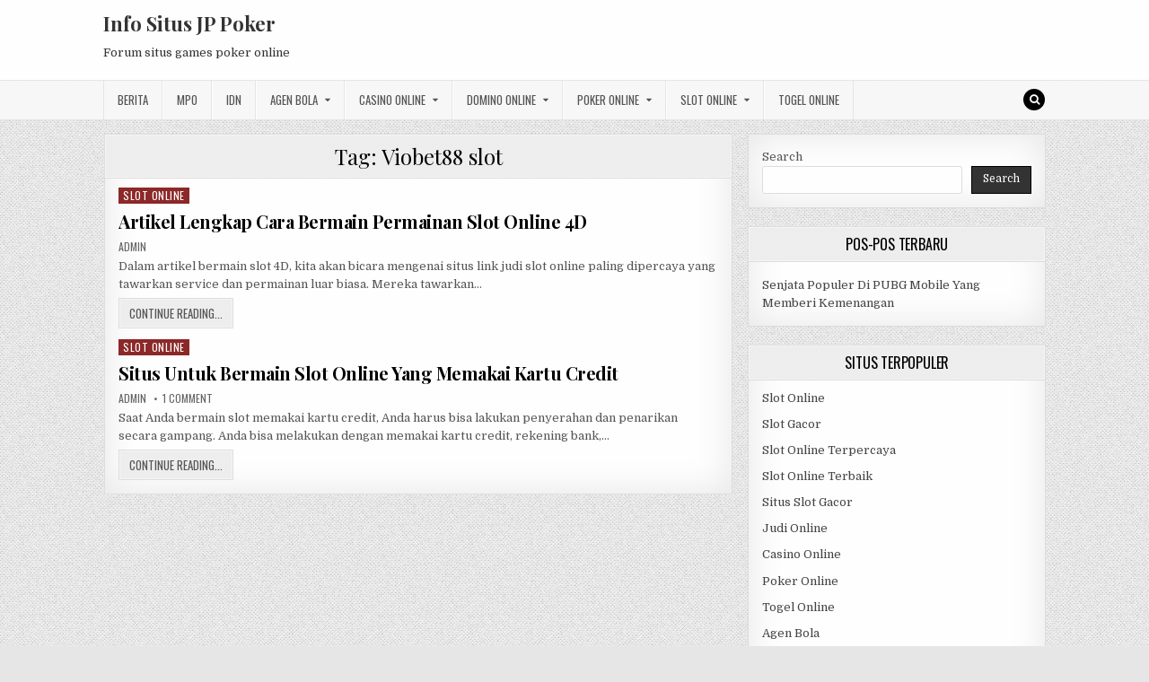

--- FILE ---
content_type: text/html; charset=UTF-8
request_url: https://jppoker.me/tag/viobet88-slot/
body_size: 9944
content:
<!DOCTYPE html>
<html lang="en">
<head>
<meta charset="UTF-8">
<meta name="viewport" content="width=device-width, initial-scale=1, maximum-scale=1">
<link rel="profile" href="http://gmpg.org/xfn/11">
<link rel="pingback" href="https://jppoker.me/xmlrpc.php">
<meta name='robots' content='index, follow, max-image-preview:large, max-snippet:-1, max-video-preview:-1' />

	<!-- This site is optimized with the Yoast SEO plugin v26.3 - https://yoast.com/wordpress/plugins/seo/ -->
	<title>Viobet88 slot Archives - Info Situs JP Poker</title>
	<link rel="canonical" href="https://jppoker.me/tag/viobet88-slot/" />
	<meta property="og:locale" content="en_US" />
	<meta property="og:type" content="article" />
	<meta property="og:title" content="Viobet88 slot Archives - Info Situs JP Poker" />
	<meta property="og:url" content="https://jppoker.me/tag/viobet88-slot/" />
	<meta property="og:site_name" content="Info Situs JP Poker" />
	<meta name="twitter:card" content="summary_large_image" />
	<script type="application/ld+json" class="yoast-schema-graph">{"@context":"https://schema.org","@graph":[{"@type":"CollectionPage","@id":"https://jppoker.me/tag/viobet88-slot/","url":"https://jppoker.me/tag/viobet88-slot/","name":"Viobet88 slot Archives - Info Situs JP Poker","isPartOf":{"@id":"http://jppoker.me/#website"},"breadcrumb":{"@id":"https://jppoker.me/tag/viobet88-slot/#breadcrumb"},"inLanguage":"en"},{"@type":"BreadcrumbList","@id":"https://jppoker.me/tag/viobet88-slot/#breadcrumb","itemListElement":[{"@type":"ListItem","position":1,"name":"Home","item":"http://jppoker.me/"},{"@type":"ListItem","position":2,"name":"Viobet88 slot"}]},{"@type":"WebSite","@id":"http://jppoker.me/#website","url":"http://jppoker.me/","name":"Info Situs JP Poker","description":"Forum situs games poker online","potentialAction":[{"@type":"SearchAction","target":{"@type":"EntryPoint","urlTemplate":"http://jppoker.me/?s={search_term_string}"},"query-input":{"@type":"PropertyValueSpecification","valueRequired":true,"valueName":"search_term_string"}}],"inLanguage":"en"}]}</script>
	<!-- / Yoast SEO plugin. -->


<link rel='dns-prefetch' href='//fonts.googleapis.com' />
<link rel='dns-prefetch' href='//www.googletagmanager.com' />
<link rel="alternate" type="application/rss+xml" title="Info Situs JP Poker &raquo; Feed" href="https://jppoker.me/feed/" />
<link rel="alternate" type="application/rss+xml" title="Info Situs JP Poker &raquo; Comments Feed" href="https://jppoker.me/comments/feed/" />
<link rel="alternate" type="application/rss+xml" title="Info Situs JP Poker &raquo; Viobet88 slot Tag Feed" href="https://jppoker.me/tag/viobet88-slot/feed/" />
<script type="text/javascript">
/* <![CDATA[ */
window._wpemojiSettings = {"baseUrl":"https:\/\/s.w.org\/images\/core\/emoji\/15.0.3\/72x72\/","ext":".png","svgUrl":"https:\/\/s.w.org\/images\/core\/emoji\/15.0.3\/svg\/","svgExt":".svg","source":{"concatemoji":"https:\/\/jppoker.me\/wp-includes\/js\/wp-emoji-release.min.js?ver=6.5.7"}};
/*! This file is auto-generated */
!function(i,n){var o,s,e;function c(e){try{var t={supportTests:e,timestamp:(new Date).valueOf()};sessionStorage.setItem(o,JSON.stringify(t))}catch(e){}}function p(e,t,n){e.clearRect(0,0,e.canvas.width,e.canvas.height),e.fillText(t,0,0);var t=new Uint32Array(e.getImageData(0,0,e.canvas.width,e.canvas.height).data),r=(e.clearRect(0,0,e.canvas.width,e.canvas.height),e.fillText(n,0,0),new Uint32Array(e.getImageData(0,0,e.canvas.width,e.canvas.height).data));return t.every(function(e,t){return e===r[t]})}function u(e,t,n){switch(t){case"flag":return n(e,"\ud83c\udff3\ufe0f\u200d\u26a7\ufe0f","\ud83c\udff3\ufe0f\u200b\u26a7\ufe0f")?!1:!n(e,"\ud83c\uddfa\ud83c\uddf3","\ud83c\uddfa\u200b\ud83c\uddf3")&&!n(e,"\ud83c\udff4\udb40\udc67\udb40\udc62\udb40\udc65\udb40\udc6e\udb40\udc67\udb40\udc7f","\ud83c\udff4\u200b\udb40\udc67\u200b\udb40\udc62\u200b\udb40\udc65\u200b\udb40\udc6e\u200b\udb40\udc67\u200b\udb40\udc7f");case"emoji":return!n(e,"\ud83d\udc26\u200d\u2b1b","\ud83d\udc26\u200b\u2b1b")}return!1}function f(e,t,n){var r="undefined"!=typeof WorkerGlobalScope&&self instanceof WorkerGlobalScope?new OffscreenCanvas(300,150):i.createElement("canvas"),a=r.getContext("2d",{willReadFrequently:!0}),o=(a.textBaseline="top",a.font="600 32px Arial",{});return e.forEach(function(e){o[e]=t(a,e,n)}),o}function t(e){var t=i.createElement("script");t.src=e,t.defer=!0,i.head.appendChild(t)}"undefined"!=typeof Promise&&(o="wpEmojiSettingsSupports",s=["flag","emoji"],n.supports={everything:!0,everythingExceptFlag:!0},e=new Promise(function(e){i.addEventListener("DOMContentLoaded",e,{once:!0})}),new Promise(function(t){var n=function(){try{var e=JSON.parse(sessionStorage.getItem(o));if("object"==typeof e&&"number"==typeof e.timestamp&&(new Date).valueOf()<e.timestamp+604800&&"object"==typeof e.supportTests)return e.supportTests}catch(e){}return null}();if(!n){if("undefined"!=typeof Worker&&"undefined"!=typeof OffscreenCanvas&&"undefined"!=typeof URL&&URL.createObjectURL&&"undefined"!=typeof Blob)try{var e="postMessage("+f.toString()+"("+[JSON.stringify(s),u.toString(),p.toString()].join(",")+"));",r=new Blob([e],{type:"text/javascript"}),a=new Worker(URL.createObjectURL(r),{name:"wpTestEmojiSupports"});return void(a.onmessage=function(e){c(n=e.data),a.terminate(),t(n)})}catch(e){}c(n=f(s,u,p))}t(n)}).then(function(e){for(var t in e)n.supports[t]=e[t],n.supports.everything=n.supports.everything&&n.supports[t],"flag"!==t&&(n.supports.everythingExceptFlag=n.supports.everythingExceptFlag&&n.supports[t]);n.supports.everythingExceptFlag=n.supports.everythingExceptFlag&&!n.supports.flag,n.DOMReady=!1,n.readyCallback=function(){n.DOMReady=!0}}).then(function(){return e}).then(function(){var e;n.supports.everything||(n.readyCallback(),(e=n.source||{}).concatemoji?t(e.concatemoji):e.wpemoji&&e.twemoji&&(t(e.twemoji),t(e.wpemoji)))}))}((window,document),window._wpemojiSettings);
/* ]]> */
</script>

<style id='wp-emoji-styles-inline-css' type='text/css'>

	img.wp-smiley, img.emoji {
		display: inline !important;
		border: none !important;
		box-shadow: none !important;
		height: 1em !important;
		width: 1em !important;
		margin: 0 0.07em !important;
		vertical-align: -0.1em !important;
		background: none !important;
		padding: 0 !important;
	}
</style>
<link rel='stylesheet' id='wp-block-library-css' href='https://jppoker.me/wp-includes/css/dist/block-library/style.min.css?ver=6.5.7' type='text/css' media='all' />
<style id='classic-theme-styles-inline-css' type='text/css'>
/*! This file is auto-generated */
.wp-block-button__link{color:#fff;background-color:#32373c;border-radius:9999px;box-shadow:none;text-decoration:none;padding:calc(.667em + 2px) calc(1.333em + 2px);font-size:1.125em}.wp-block-file__button{background:#32373c;color:#fff;text-decoration:none}
</style>
<style id='global-styles-inline-css' type='text/css'>
body{--wp--preset--color--black: #000000;--wp--preset--color--cyan-bluish-gray: #abb8c3;--wp--preset--color--white: #ffffff;--wp--preset--color--pale-pink: #f78da7;--wp--preset--color--vivid-red: #cf2e2e;--wp--preset--color--luminous-vivid-orange: #ff6900;--wp--preset--color--luminous-vivid-amber: #fcb900;--wp--preset--color--light-green-cyan: #7bdcb5;--wp--preset--color--vivid-green-cyan: #00d084;--wp--preset--color--pale-cyan-blue: #8ed1fc;--wp--preset--color--vivid-cyan-blue: #0693e3;--wp--preset--color--vivid-purple: #9b51e0;--wp--preset--gradient--vivid-cyan-blue-to-vivid-purple: linear-gradient(135deg,rgba(6,147,227,1) 0%,rgb(155,81,224) 100%);--wp--preset--gradient--light-green-cyan-to-vivid-green-cyan: linear-gradient(135deg,rgb(122,220,180) 0%,rgb(0,208,130) 100%);--wp--preset--gradient--luminous-vivid-amber-to-luminous-vivid-orange: linear-gradient(135deg,rgba(252,185,0,1) 0%,rgba(255,105,0,1) 100%);--wp--preset--gradient--luminous-vivid-orange-to-vivid-red: linear-gradient(135deg,rgba(255,105,0,1) 0%,rgb(207,46,46) 100%);--wp--preset--gradient--very-light-gray-to-cyan-bluish-gray: linear-gradient(135deg,rgb(238,238,238) 0%,rgb(169,184,195) 100%);--wp--preset--gradient--cool-to-warm-spectrum: linear-gradient(135deg,rgb(74,234,220) 0%,rgb(151,120,209) 20%,rgb(207,42,186) 40%,rgb(238,44,130) 60%,rgb(251,105,98) 80%,rgb(254,248,76) 100%);--wp--preset--gradient--blush-light-purple: linear-gradient(135deg,rgb(255,206,236) 0%,rgb(152,150,240) 100%);--wp--preset--gradient--blush-bordeaux: linear-gradient(135deg,rgb(254,205,165) 0%,rgb(254,45,45) 50%,rgb(107,0,62) 100%);--wp--preset--gradient--luminous-dusk: linear-gradient(135deg,rgb(255,203,112) 0%,rgb(199,81,192) 50%,rgb(65,88,208) 100%);--wp--preset--gradient--pale-ocean: linear-gradient(135deg,rgb(255,245,203) 0%,rgb(182,227,212) 50%,rgb(51,167,181) 100%);--wp--preset--gradient--electric-grass: linear-gradient(135deg,rgb(202,248,128) 0%,rgb(113,206,126) 100%);--wp--preset--gradient--midnight: linear-gradient(135deg,rgb(2,3,129) 0%,rgb(40,116,252) 100%);--wp--preset--font-size--small: 13px;--wp--preset--font-size--medium: 20px;--wp--preset--font-size--large: 36px;--wp--preset--font-size--x-large: 42px;--wp--preset--spacing--20: 0.44rem;--wp--preset--spacing--30: 0.67rem;--wp--preset--spacing--40: 1rem;--wp--preset--spacing--50: 1.5rem;--wp--preset--spacing--60: 2.25rem;--wp--preset--spacing--70: 3.38rem;--wp--preset--spacing--80: 5.06rem;--wp--preset--shadow--natural: 6px 6px 9px rgba(0, 0, 0, 0.2);--wp--preset--shadow--deep: 12px 12px 50px rgba(0, 0, 0, 0.4);--wp--preset--shadow--sharp: 6px 6px 0px rgba(0, 0, 0, 0.2);--wp--preset--shadow--outlined: 6px 6px 0px -3px rgba(255, 255, 255, 1), 6px 6px rgba(0, 0, 0, 1);--wp--preset--shadow--crisp: 6px 6px 0px rgba(0, 0, 0, 1);}:where(.is-layout-flex){gap: 0.5em;}:where(.is-layout-grid){gap: 0.5em;}body .is-layout-flex{display: flex;}body .is-layout-flex{flex-wrap: wrap;align-items: center;}body .is-layout-flex > *{margin: 0;}body .is-layout-grid{display: grid;}body .is-layout-grid > *{margin: 0;}:where(.wp-block-columns.is-layout-flex){gap: 2em;}:where(.wp-block-columns.is-layout-grid){gap: 2em;}:where(.wp-block-post-template.is-layout-flex){gap: 1.25em;}:where(.wp-block-post-template.is-layout-grid){gap: 1.25em;}.has-black-color{color: var(--wp--preset--color--black) !important;}.has-cyan-bluish-gray-color{color: var(--wp--preset--color--cyan-bluish-gray) !important;}.has-white-color{color: var(--wp--preset--color--white) !important;}.has-pale-pink-color{color: var(--wp--preset--color--pale-pink) !important;}.has-vivid-red-color{color: var(--wp--preset--color--vivid-red) !important;}.has-luminous-vivid-orange-color{color: var(--wp--preset--color--luminous-vivid-orange) !important;}.has-luminous-vivid-amber-color{color: var(--wp--preset--color--luminous-vivid-amber) !important;}.has-light-green-cyan-color{color: var(--wp--preset--color--light-green-cyan) !important;}.has-vivid-green-cyan-color{color: var(--wp--preset--color--vivid-green-cyan) !important;}.has-pale-cyan-blue-color{color: var(--wp--preset--color--pale-cyan-blue) !important;}.has-vivid-cyan-blue-color{color: var(--wp--preset--color--vivid-cyan-blue) !important;}.has-vivid-purple-color{color: var(--wp--preset--color--vivid-purple) !important;}.has-black-background-color{background-color: var(--wp--preset--color--black) !important;}.has-cyan-bluish-gray-background-color{background-color: var(--wp--preset--color--cyan-bluish-gray) !important;}.has-white-background-color{background-color: var(--wp--preset--color--white) !important;}.has-pale-pink-background-color{background-color: var(--wp--preset--color--pale-pink) !important;}.has-vivid-red-background-color{background-color: var(--wp--preset--color--vivid-red) !important;}.has-luminous-vivid-orange-background-color{background-color: var(--wp--preset--color--luminous-vivid-orange) !important;}.has-luminous-vivid-amber-background-color{background-color: var(--wp--preset--color--luminous-vivid-amber) !important;}.has-light-green-cyan-background-color{background-color: var(--wp--preset--color--light-green-cyan) !important;}.has-vivid-green-cyan-background-color{background-color: var(--wp--preset--color--vivid-green-cyan) !important;}.has-pale-cyan-blue-background-color{background-color: var(--wp--preset--color--pale-cyan-blue) !important;}.has-vivid-cyan-blue-background-color{background-color: var(--wp--preset--color--vivid-cyan-blue) !important;}.has-vivid-purple-background-color{background-color: var(--wp--preset--color--vivid-purple) !important;}.has-black-border-color{border-color: var(--wp--preset--color--black) !important;}.has-cyan-bluish-gray-border-color{border-color: var(--wp--preset--color--cyan-bluish-gray) !important;}.has-white-border-color{border-color: var(--wp--preset--color--white) !important;}.has-pale-pink-border-color{border-color: var(--wp--preset--color--pale-pink) !important;}.has-vivid-red-border-color{border-color: var(--wp--preset--color--vivid-red) !important;}.has-luminous-vivid-orange-border-color{border-color: var(--wp--preset--color--luminous-vivid-orange) !important;}.has-luminous-vivid-amber-border-color{border-color: var(--wp--preset--color--luminous-vivid-amber) !important;}.has-light-green-cyan-border-color{border-color: var(--wp--preset--color--light-green-cyan) !important;}.has-vivid-green-cyan-border-color{border-color: var(--wp--preset--color--vivid-green-cyan) !important;}.has-pale-cyan-blue-border-color{border-color: var(--wp--preset--color--pale-cyan-blue) !important;}.has-vivid-cyan-blue-border-color{border-color: var(--wp--preset--color--vivid-cyan-blue) !important;}.has-vivid-purple-border-color{border-color: var(--wp--preset--color--vivid-purple) !important;}.has-vivid-cyan-blue-to-vivid-purple-gradient-background{background: var(--wp--preset--gradient--vivid-cyan-blue-to-vivid-purple) !important;}.has-light-green-cyan-to-vivid-green-cyan-gradient-background{background: var(--wp--preset--gradient--light-green-cyan-to-vivid-green-cyan) !important;}.has-luminous-vivid-amber-to-luminous-vivid-orange-gradient-background{background: var(--wp--preset--gradient--luminous-vivid-amber-to-luminous-vivid-orange) !important;}.has-luminous-vivid-orange-to-vivid-red-gradient-background{background: var(--wp--preset--gradient--luminous-vivid-orange-to-vivid-red) !important;}.has-very-light-gray-to-cyan-bluish-gray-gradient-background{background: var(--wp--preset--gradient--very-light-gray-to-cyan-bluish-gray) !important;}.has-cool-to-warm-spectrum-gradient-background{background: var(--wp--preset--gradient--cool-to-warm-spectrum) !important;}.has-blush-light-purple-gradient-background{background: var(--wp--preset--gradient--blush-light-purple) !important;}.has-blush-bordeaux-gradient-background{background: var(--wp--preset--gradient--blush-bordeaux) !important;}.has-luminous-dusk-gradient-background{background: var(--wp--preset--gradient--luminous-dusk) !important;}.has-pale-ocean-gradient-background{background: var(--wp--preset--gradient--pale-ocean) !important;}.has-electric-grass-gradient-background{background: var(--wp--preset--gradient--electric-grass) !important;}.has-midnight-gradient-background{background: var(--wp--preset--gradient--midnight) !important;}.has-small-font-size{font-size: var(--wp--preset--font-size--small) !important;}.has-medium-font-size{font-size: var(--wp--preset--font-size--medium) !important;}.has-large-font-size{font-size: var(--wp--preset--font-size--large) !important;}.has-x-large-font-size{font-size: var(--wp--preset--font-size--x-large) !important;}
.wp-block-navigation a:where(:not(.wp-element-button)){color: inherit;}
:where(.wp-block-post-template.is-layout-flex){gap: 1.25em;}:where(.wp-block-post-template.is-layout-grid){gap: 1.25em;}
:where(.wp-block-columns.is-layout-flex){gap: 2em;}:where(.wp-block-columns.is-layout-grid){gap: 2em;}
.wp-block-pullquote{font-size: 1.5em;line-height: 1.6;}
</style>
<link rel='stylesheet' id='greatwp-maincss-css' href='https://jppoker.me/wp-content/themes/greatwp/style.css' type='text/css' media='all' />
<link rel='stylesheet' id='font-awesome-css' href='https://jppoker.me/wp-content/themes/greatwp/assets/css/font-awesome.min.css' type='text/css' media='all' />
<link rel='stylesheet' id='greatwp-webfont-css' href='//fonts.googleapis.com/css?family=Playfair+Display:400,400i,700,700i|Domine:400,700|Oswald:400,700&#038;display=swap' type='text/css' media='all' />
<script type="text/javascript" src="https://jppoker.me/wp-includes/js/jquery/jquery.min.js?ver=3.7.1" id="jquery-core-js"></script>
<script type="text/javascript" src="https://jppoker.me/wp-includes/js/jquery/jquery-migrate.min.js?ver=3.4.1" id="jquery-migrate-js"></script>
<link rel="https://api.w.org/" href="https://jppoker.me/wp-json/" /><link rel="alternate" type="application/json" href="https://jppoker.me/wp-json/wp/v2/tags/671" /><link rel="EditURI" type="application/rsd+xml" title="RSD" href="https://jppoker.me/xmlrpc.php?rsd" />
<meta name="generator" content="WordPress 6.5.7" />
<meta name="generator" content="Site Kit by Google 1.165.0" /><meta name="generator" content="Powered by WPBakery Page Builder - drag and drop page builder for WordPress."/>
<style type="text/css" id="custom-background-css">
body.custom-background { background-image: url("https://jppoker.me/wp-content/themes/greatwp/assets/images/background.png"); background-position: left top; background-size: auto; background-repeat: repeat; background-attachment: fixed; }
</style>
	<link rel="alternate" type="application/rss+xml" title="RSS" href="https://jppoker.me/rsslatest.xml" /><noscript><style> .wpb_animate_when_almost_visible { opacity: 1; }</style></noscript></head>

<body class="archive tag tag-viobet88-slot tag-671 custom-background greatwp-animated greatwp-fadein wpb-js-composer js-comp-ver-6.8.0 vc_responsive" id="greatwp-site-body" itemscope="itemscope" itemtype="http://schema.org/WebPage">
<a class="skip-link screen-reader-text" href="#greatwp-posts-wrapper">Skip to content</a>


<div class="greatwp-container" id="greatwp-header" itemscope="itemscope" itemtype="http://schema.org/WPHeader" role="banner">
<div class="greatwp-head-content clearfix" id="greatwp-head-content">

<div class="greatwp-outer-wrapper">


<div class="greatwp-header-inside clearfix">
<div id="greatwp-logo">
    <div class="site-branding">
      <h1 class="greatwp-site-title"><a href="https://jppoker.me/" rel="home">Info Situs JP Poker</a></h1>
      <p class="greatwp-site-description">Forum situs games poker online</p>
    </div>
</div><!--/#greatwp-logo -->

<div id="greatwp-header-banner">
</div><!--/#greatwp-header-banner -->
</div>

</div>

</div><!--/#greatwp-head-content -->
</div><!--/#greatwp-header -->

<div class="greatwp-container greatwp-primary-menu-container clearfix">
<div class="greatwp-primary-menu-container-inside clearfix">
<nav class="greatwp-nav-primary" id="greatwp-primary-navigation" itemscope="itemscope" itemtype="http://schema.org/SiteNavigationElement" role="navigation" aria-label="Primary Menu">
<div class="greatwp-outer-wrapper">
<button class="greatwp-primary-responsive-menu-icon" aria-controls="greatwp-menu-primary-navigation" aria-expanded="false">Menu</button>
<ul id="greatwp-menu-primary-navigation" class="greatwp-primary-nav-menu greatwp-menu-primary"><li id="menu-item-445" class="menu-item menu-item-type-taxonomy menu-item-object-category menu-item-445"><a href="https://jppoker.me/category/berita/">Berita</a></li>
<li id="menu-item-446" class="menu-item menu-item-type-taxonomy menu-item-object-category menu-item-446"><a href="https://jppoker.me/category/mpo/">MPO</a></li>
<li id="menu-item-447" class="menu-item menu-item-type-taxonomy menu-item-object-category menu-item-447"><a href="https://jppoker.me/category/idn/">IDN</a></li>
<li id="menu-item-391" class="menu-item menu-item-type-taxonomy menu-item-object-category menu-item-has-children menu-item-391"><a href="https://jppoker.me/category/agen-bola/">Agen Bola</a>
<ul class="sub-menu">
	<li id="menu-item-601" class="menu-item menu-item-type-custom menu-item-object-custom menu-item-601"><a href="http://167.172.74.52/">asialiga</a></li>
	<li id="menu-item-604" class="menu-item menu-item-type-custom menu-item-object-custom menu-item-604"><a href="http://139.59.235.94/">win88bet</a></li>
</ul>
</li>
<li id="menu-item-393" class="menu-item menu-item-type-taxonomy menu-item-object-category menu-item-has-children menu-item-393"><a href="https://jppoker.me/category/casino-online/">Casino Online</a>
<ul class="sub-menu">
	<li id="menu-item-606" class="menu-item menu-item-type-custom menu-item-object-custom menu-item-606"><a href="https://154.26.133.205/">areaslots</a></li>
	<li id="menu-item-609" class="menu-item menu-item-type-custom menu-item-object-custom menu-item-609"><a href="http://139.59.244.3/">betslot88</a></li>
</ul>
</li>
<li id="menu-item-395" class="menu-item menu-item-type-taxonomy menu-item-object-category menu-item-has-children menu-item-395"><a href="https://jppoker.me/category/domino-online/">Domino Online</a>
<ul class="sub-menu">
	<li id="menu-item-614" class="menu-item menu-item-type-custom menu-item-object-custom menu-item-614"><a href="http://209.97.162.9/">asiahoki</a></li>
	<li id="menu-item-616" class="menu-item menu-item-type-custom menu-item-object-custom menu-item-616"><a href="http://128.199.65.143/">gg88</a></li>
	<li id="menu-item-623" class="menu-item menu-item-type-custom menu-item-object-custom menu-item-623"><a href="http://139.59.96.169/">nagahoki</a></li>
	<li id="menu-item-625" class="menu-item menu-item-type-custom menu-item-object-custom menu-item-625"><a href="http://159.223.66.31/">beton88</a></li>
</ul>
</li>
<li id="menu-item-397" class="menu-item menu-item-type-taxonomy menu-item-object-category menu-item-has-children menu-item-397"><a href="https://jppoker.me/category/poker-online/">Poker Online</a>
<ul class="sub-menu">
	<li id="menu-item-602" class="menu-item menu-item-type-custom menu-item-object-custom menu-item-602"><a href="http://143.198.210.57/">qqbet</a></li>
	<li id="menu-item-603" class="menu-item menu-item-type-custom menu-item-object-custom menu-item-603"><a href="http://146.190.104.56/">qqasia</a></li>
	<li id="menu-item-608" class="menu-item menu-item-type-custom menu-item-object-custom menu-item-608"><a href="http://146.190.84.23/">qqstar</a></li>
	<li id="menu-item-610" class="menu-item menu-item-type-custom menu-item-object-custom menu-item-610"><a href="http://167.71.220.95/">rajapoker</a></li>
	<li id="menu-item-612" class="menu-item menu-item-type-custom menu-item-object-custom menu-item-612"><a href="http://139.59.98.120/">qqpulsa</a></li>
</ul>
</li>
<li id="menu-item-398" class="menu-item menu-item-type-taxonomy menu-item-object-category menu-item-has-children menu-item-398"><a href="https://jppoker.me/category/slot-online/">Slot Online</a>
<ul class="sub-menu">
	<li id="menu-item-599" class="menu-item menu-item-type-custom menu-item-object-custom menu-item-599"><a href="http://157.230.249.20/">bigslot</a></li>
	<li id="menu-item-600" class="menu-item menu-item-type-custom menu-item-object-custom menu-item-600"><a href="http://159.223.88.179/">slotking</a></li>
	<li id="menu-item-605" class="menu-item menu-item-type-custom menu-item-object-custom menu-item-605"><a href="http://139.59.119.128/">slotvip</a></li>
	<li id="menu-item-607" class="menu-item menu-item-type-custom menu-item-object-custom menu-item-607"><a href="http://146.190.94.234/">slotindo</a></li>
	<li id="menu-item-611" class="menu-item menu-item-type-custom menu-item-object-custom menu-item-611"><a href="http://167.71.207.79/">playslot</a></li>
	<li id="menu-item-613" class="menu-item menu-item-type-custom menu-item-object-custom menu-item-613"><a href="http://178.128.88.84/">garudagame</a></li>
	<li id="menu-item-615" class="menu-item menu-item-type-custom menu-item-object-custom menu-item-615"><a href="http://46.101.208.185/">psgslot</a></li>
	<li id="menu-item-617" class="menu-item menu-item-type-custom menu-item-object-custom menu-item-617"><a href="http://159.223.56.131/">megawin</a></li>
	<li id="menu-item-618" class="menu-item menu-item-type-custom menu-item-object-custom menu-item-618"><a href="http://68.183.233.231/">megaslot</a></li>
	<li id="menu-item-619" class="menu-item menu-item-type-custom menu-item-object-custom menu-item-619"><a href="http://165.22.109.2/">alibabaslot</a></li>
	<li id="menu-item-620" class="menu-item menu-item-type-custom menu-item-object-custom menu-item-620"><a href="http://143.198.218.164/">eslot</a></li>
	<li id="menu-item-621" class="menu-item menu-item-type-custom menu-item-object-custom menu-item-621"><a href="http://167.99.71.146/">supercuan</a></li>
	<li id="menu-item-622" class="menu-item menu-item-type-custom menu-item-object-custom menu-item-622"><a href="http://167.172.94.128/">playking</a></li>
	<li id="menu-item-624" class="menu-item menu-item-type-custom menu-item-object-custom menu-item-624"><a href="http://178.128.63.217/">slotbet88</a></li>
	<li id="menu-item-626" class="menu-item menu-item-type-custom menu-item-object-custom menu-item-626"><a href="http://159.65.134.188/">mediaslot</a></li>
	<li id="menu-item-627" class="menu-item menu-item-type-custom menu-item-object-custom menu-item-627"><a href="http://159.223.74.109/">slot depo 10k</a></li>
</ul>
</li>
<li id="menu-item-399" class="menu-item menu-item-type-taxonomy menu-item-object-category menu-item-399"><a href="https://jppoker.me/category/togel-online/">Togel Online</a></li>
</ul>
<div class='greatwp-top-social-icons'>
                                                                                                                            <a href="#" title="Search" class="greatwp-social-icon-search"><i class="fa fa-search"></i></a>
</div>

</div>
</nav>
</div>
</div>

<div id="greatwp-search-overlay-wrap" class="greatwp-search-overlay">
  <button class="greatwp-search-closebtn" aria-label="Close Search" title="Close Search">&#xD7;</button>
  <div class="greatwp-search-overlay-content">
    
<form role="search" method="get" class="greatwp-search-form" action="https://jppoker.me/">
<label>
    <span class="screen-reader-text">Search for:</span>
    <input type="search" class="greatwp-search-field" placeholder="Search &hellip;" value="" name="s" />
</label>
<input type="submit" class="greatwp-search-submit" value="Search" />
</form>  </div>
</div>

<div class="greatwp-outer-wrapper">


</div>

<div class="greatwp-outer-wrapper">

<div class="greatwp-container clearfix" id="greatwp-wrapper">
<div class="greatwp-content-wrapper clearfix" id="greatwp-content-wrapper">
<div class="greatwp-main-wrapper clearfix" id="greatwp-main-wrapper" itemscope="itemscope" itemtype="http://schema.org/Blog" role="main">
<div class="theiaStickySidebar">
<div class="greatwp-main-wrapper-inside clearfix">




<div class="greatwp-posts-wrapper" id="greatwp-posts-wrapper">

<div class="greatwp-posts greatwp-box">

<header class="page-header">
<div class="page-header-inside">
<h1 class="page-title">Tag: <span>Viobet88 slot</span></h1></div>
</header>

<div class="greatwp-posts-content">


    <div class="greatwp-posts-container">
        
        
<div id="post-719" class="greatwp-fp04-post">

    
        <div class="greatwp-fp04-post-details-full">
    <div class="greatwp-fp04-post-categories"><span class="screen-reader-text">Posted in </span><a href="https://jppoker.me/category/slot-online/" rel="category tag">Slot Online</a></div>
    <h3 class="greatwp-fp04-post-title"><a href="https://jppoker.me/artikel-lengkap-cara-bermain-permainan-slot-online-4d/" rel="bookmark">Artikel Lengkap Cara Bermain Permainan Slot Online 4D</a></h3>
            <div class="greatwp-fp04-post-footer">
    <span class="greatwp-fp04-post-author greatwp-fp04-post-meta"><a href="https://jppoker.me/author/admin/"><span class="screen-reader-text">Author: </span>admin</a></span>            </div>
    
    <div class="greatwp-fp04-post-snippet"><p>Dalam artikel bermain slot 4D, kita akan bicara mengenai situs link judi slot online paling dipercaya yang tawarkan service dan permainan luar biasa. Mereka tawarkan&#8230;</p>
</div>
    <div class='greatwp-fp04-post-read-more'><a href="https://jppoker.me/artikel-lengkap-cara-bermain-permainan-slot-online-4d/"><span class="greatwp-read-more-text">Continue Reading...<span class="screen-reader-text"> Artikel Lengkap Cara Bermain Permainan Slot Online 4D</span></span></a></div>
    </div>    
</div>
    
        
<div id="post-663" class="greatwp-fp04-post">

    
        <div class="greatwp-fp04-post-details-full">
    <div class="greatwp-fp04-post-categories"><span class="screen-reader-text">Posted in </span><a href="https://jppoker.me/category/slot-online/" rel="category tag">Slot Online</a></div>
    <h3 class="greatwp-fp04-post-title"><a href="https://jppoker.me/situs-untuk-bermain-slot-online-yang-memakai-kartu-credit/" rel="bookmark">Situs Untuk Bermain Slot Online Yang Memakai Kartu Credit</a></h3>
            <div class="greatwp-fp04-post-footer">
    <span class="greatwp-fp04-post-author greatwp-fp04-post-meta"><a href="https://jppoker.me/author/admin/"><span class="screen-reader-text">Author: </span>admin</a></span>            <span class="greatwp-fp04-post-comment greatwp-fp04-post-meta"><a href="https://jppoker.me/situs-untuk-bermain-slot-online-yang-memakai-kartu-credit/#comments">1 Comment<span class="screen-reader-text"> on Situs Untuk Bermain Slot Online Yang Memakai Kartu Credit</span></a></span>
        </div>
    
    <div class="greatwp-fp04-post-snippet"><p>Saat Anda bermain slot memakai kartu credit, Anda harus bisa lakukan penyerahan dan penarikan secara gampang. Anda bisa melakukan dengan memakai kartu credit, rekening bank,&#8230;</p>
</div>
    <div class='greatwp-fp04-post-read-more'><a href="https://jppoker.me/situs-untuk-bermain-slot-online-yang-memakai-kartu-credit/"><span class="greatwp-read-more-text">Continue Reading...<span class="screen-reader-text"> Situs Untuk Bermain Slot Online Yang Memakai Kartu Credit</span></span></a></div>
    </div>    
</div>
        </div>
    <div class="clear"></div>

    

</div>
</div>

</div><!--/#greatwp-posts-wrapper -->




</div>
</div>
</div><!-- /#greatwp-main-wrapper -->


<div class="greatwp-sidebar-one-wrapper greatwp-sidebar-widget-areas clearfix" id="greatwp-sidebar-one-wrapper" itemscope="itemscope" itemtype="http://schema.org/WPSideBar" role="complementary">
<div class="theiaStickySidebar">
<div class="greatwp-sidebar-one-wrapper-inside clearfix">

<div id="block-2" class="greatwp-side-widget widget greatwp-box widget_block widget_search"><form role="search" method="get" action="https://jppoker.me/" class="wp-block-search__button-outside wp-block-search__text-button wp-block-search"    ><label class="wp-block-search__label" for="wp-block-search__input-1" >Search</label><div class="wp-block-search__inside-wrapper " ><input class="wp-block-search__input" id="wp-block-search__input-1" placeholder="" value="" type="search" name="s" required /><button aria-label="Search" class="wp-block-search__button wp-element-button" type="submit" >Search</button></div></form></div>
		<div id="recent-posts-3" class="greatwp-side-widget widget greatwp-box widget_recent_entries">
		<h2 class="greatwp-widget-title"><span>Pos-Pos Terbaru</span></h2><nav aria-label="Pos-Pos Terbaru">
		<ul>
											<li>
					<a href="https://jppoker.me/senjata-populer-di-pubg-mobile-yang-memberi-kemenangan/">Senjata Populer Di PUBG Mobile Yang Memberi Kemenangan</a>
									</li>
					</ul>

		</nav></div><div id="custom_html-3" class="widget_text greatwp-side-widget widget greatwp-box widget_custom_html"><h2 class="greatwp-widget-title"><span>Situs Terpopuler</span></h2><div class="textwidget custom-html-widget"><p><a href="https://jppoker.me/">Slot Online</a></p>
<p><a href="https://jppoker.me/">Slot Gacor</a></p>
<p><a href="https://jppoker.me/">Slot Online Terpercaya</a></p>
<p><a href="https://jppoker.me/">Slot Online Terbaik</a></p>
<p><a href="https://jppoker.me/">Situs Slot Gacor</a></p>
<p><a href="https://jppoker.me/">Judi Online</a></p>
<p><a href="https://jppoker.me/">Casino Online</a></p>
<p><a href="https://jppoker.me/">Poker Online</a></p>
<p><a href="https://jppoker.me/">Togel Online</a></p>
<p><a href="https://jppoker.me/">Agen Bola</a></p>
<p><a href="https://jppoker.me/">Agen Bola Terpercaya</a></p>
<p><a href="https://jppoker.me/">Agen Bola Resmi</a></p>
<p><a href="https://jppoker.me/">Situs Slot Online</a></p>
<p><a href="https://jppoker.me/">IDN Slot</a></p>
<p><a href="https://jppoker.me/">IDN Live</a></p>
<p><a href="https://jppoker.me/">IDN Poker</a></p>
<p><a href="https://jppoker.me/">Agen Slot Online</a></p>
<p><a href="https://jppoker.me/">Situs Slot Online</a></p>
<p><a href="https://kdslot.org" target="_blank" rel="noopener">kdslot</a></p>
<p><a href="https://kaisar88.org" target="_blank" rel="noopener">kaisar88</a></p>
<p><a href="https://68.183.238.49" target="_blank" rel="noopener">Asiabet</a></p>
<p><a href="https://asiabet88.org" target="_blank" rel="noopener">asiabet88</a></p>
<p><a href="http://206.189.83.86" target="_blank" rel="noopener">asiaslot</a></p>
<p><a href="http://slotasiabet.id/" target="_blank" rel="noopener">slotasiabet</a></p>
<p><a href="http://159.223.94.79" target="_blank" rel="noopener">casino88</a></p>
<p><a href="http://134.209.99.23" target="_blank" rel="noopener">asia88</a></p>
<p><a href="http://209.97.162.9" target="_blank" rel="noopener">asiahoki</a></p>
<p><a href="http://128.199.65.143/" target="_blank" rel="noopener">gg88</a></p>
<p><a href="http://46.101.208.185" target="_blank" rel="noopener">psgslot</a></p></div></div><div id="block-13" class="greatwp-side-widget widget greatwp-box widget_block widget_tag_cloud"><p class="wp-block-tag-cloud"><a href="https://jppoker.me/tag/areaslots/" class="tag-cloud-link tag-link-534 tag-link-position-1" style="font-size: 8pt;" aria-label="areaslots (2 items)">areaslots</a>
<a href="https://jppoker.me/tag/areaslots-asia/" class="tag-cloud-link tag-link-537 tag-link-position-2" style="font-size: 8pt;" aria-label="areaslots asia (2 items)">areaslots asia</a>
<a href="https://jppoker.me/tag/areaslots-slot/" class="tag-cloud-link tag-link-535 tag-link-position-3" style="font-size: 8pt;" aria-label="areaslots slot (2 items)">areaslots slot</a>
<a href="https://jppoker.me/tag/areaslots-terpercaya/" class="tag-cloud-link tag-link-538 tag-link-position-4" style="font-size: 8pt;" aria-label="areaslots terpercaya (2 items)">areaslots terpercaya</a>
<a href="https://jppoker.me/tag/bandar-online-terpercaya/" class="tag-cloud-link tag-link-178 tag-link-position-5" style="font-size: 11.230769230769pt;" aria-label="bandar online terpercaya (3 items)">bandar online terpercaya</a>
<a href="https://jppoker.me/tag/betslot88/" class="tag-cloud-link tag-link-83 tag-link-position-6" style="font-size: 11.230769230769pt;" aria-label="betslot88 (3 items)">betslot88</a>
<a href="https://jppoker.me/tag/betslots88-asia/" class="tag-cloud-link tag-link-530 tag-link-position-7" style="font-size: 8pt;" aria-label="betslots88 asia (2 items)">betslots88 asia</a>
<a href="https://jppoker.me/tag/betslots88-online/" class="tag-cloud-link tag-link-531 tag-link-position-8" style="font-size: 8pt;" aria-label="betslots88 online (2 items)">betslots88 online</a>
<a href="https://jppoker.me/tag/betslots88-slot/" class="tag-cloud-link tag-link-528 tag-link-position-9" style="font-size: 8pt;" aria-label="betslots88 slot (2 items)">betslots88 slot</a>
<a href="https://jppoker.me/tag/betslots88-terpercaya/" class="tag-cloud-link tag-link-532 tag-link-position-10" style="font-size: 8pt;" aria-label="betslots88 terpercaya (2 items)">betslots88 terpercaya</a>
<a href="https://jppoker.me/tag/cara-bermain-qiu-qiu-untuk-pemula/" class="tag-cloud-link tag-link-157 tag-link-position-11" style="font-size: 13.923076923077pt;" aria-label="cara bermain qiu qiu untuk pemula (4 items)">cara bermain qiu qiu untuk pemula</a>
<a href="https://jppoker.me/tag/cara-bermain-slot/" class="tag-cloud-link tag-link-158 tag-link-position-12" style="font-size: 13.923076923077pt;" aria-label="cara bermain slot (4 items)">cara bermain slot</a>
<a href="https://jppoker.me/tag/cara-menang-main-slot/" class="tag-cloud-link tag-link-151 tag-link-position-13" style="font-size: 13.923076923077pt;" aria-label="cara menang main slot (4 items)">cara menang main slot</a>
<a href="https://jppoker.me/tag/cara-menang-main-slot-online-di-hp/" class="tag-cloud-link tag-link-160 tag-link-position-14" style="font-size: 11.230769230769pt;" aria-label="cara menang main slot online di hp (3 items)">cara menang main slot online di hp</a>
<a href="https://jppoker.me/tag/casino-online-terpercaya/" class="tag-cloud-link tag-link-159 tag-link-position-15" style="font-size: 13.923076923077pt;" aria-label="casino online terpercaya (4 items)">casino online terpercaya</a>
<a href="https://jppoker.me/tag/daftar-judi-slot/" class="tag-cloud-link tag-link-153 tag-link-position-16" style="font-size: 13.923076923077pt;" aria-label="daftar judi slot (4 items)">daftar judi slot</a>
<a href="https://jppoker.me/tag/daftar-pola-slot-gacor/" class="tag-cloud-link tag-link-517 tag-link-position-17" style="font-size: 8pt;" aria-label="daftar pola slot gacor (2 items)">daftar pola slot gacor</a>
<a href="https://jppoker.me/tag/daftar-situs-judi-slot-online-terpercaya/" class="tag-cloud-link tag-link-148 tag-link-position-18" style="font-size: 13.923076923077pt;" aria-label="daftar situs judi slot online terpercaya (4 items)">daftar situs judi slot online terpercaya</a>
<a href="https://jppoker.me/tag/daftar-slot-online-terpercaya/" class="tag-cloud-link tag-link-174 tag-link-position-19" style="font-size: 11.230769230769pt;" aria-label="daftar slot online terpercaya (3 items)">daftar slot online terpercaya</a>
<a href="https://jppoker.me/tag/daftar-slot-terpercaya/" class="tag-cloud-link tag-link-154 tag-link-position-20" style="font-size: 13.923076923077pt;" aria-label="daftar slot terpercaya (4 items)">daftar slot terpercaya</a>
<a href="https://jppoker.me/tag/dewa-slot-jackpot/" class="tag-cloud-link tag-link-169 tag-link-position-21" style="font-size: 11.230769230769pt;" aria-label="dewa slot jackpot (3 items)">dewa slot jackpot</a>
<a href="https://jppoker.me/tag/game-judi-online/" class="tag-cloud-link tag-link-150 tag-link-position-22" style="font-size: 13.923076923077pt;" aria-label="game judi online (4 items)">game judi online</a>
<a href="https://jppoker.me/tag/game-slot-terpercaya/" class="tag-cloud-link tag-link-166 tag-link-position-23" style="font-size: 11.230769230769pt;" aria-label="game slot terpercaya (3 items)">game slot terpercaya</a>
<a href="https://jppoker.me/tag/judi-online/" class="tag-cloud-link tag-link-28 tag-link-position-24" style="font-size: 16.076923076923pt;" aria-label="judi online (5 items)">judi online</a>
<a href="https://jppoker.me/tag/judi-online-terpercaya/" class="tag-cloud-link tag-link-149 tag-link-position-25" style="font-size: 13.923076923077pt;" aria-label="judi online terpercaya (4 items)">judi online terpercaya</a>
<a href="https://jppoker.me/tag/judi-pulsa-online/" class="tag-cloud-link tag-link-156 tag-link-position-26" style="font-size: 13.923076923077pt;" aria-label="judi pulsa online (4 items)">judi pulsa online</a>
<a href="https://jppoker.me/tag/judi-slot-jackpot-terbesar/" class="tag-cloud-link tag-link-161 tag-link-position-27" style="font-size: 11.230769230769pt;" aria-label="judi slot jackpot terbesar (3 items)">judi slot jackpot terbesar</a>
<a href="https://jppoker.me/tag/link-areaslots/" class="tag-cloud-link tag-link-536 tag-link-position-28" style="font-size: 8pt;" aria-label="link areaslots (2 items)">link areaslots</a>
<a href="https://jppoker.me/tag/link-betslots88/" class="tag-cloud-link tag-link-529 tag-link-position-29" style="font-size: 8pt;" aria-label="link betslots88 (2 items)">link betslots88</a>
<a href="https://jppoker.me/tag/link-pola-slot-gacor/" class="tag-cloud-link tag-link-512 tag-link-position-30" style="font-size: 8pt;" aria-label="link pola slot gacor (2 items)">link pola slot gacor</a>
<a href="https://jppoker.me/tag/login-pola-slot-gacor/" class="tag-cloud-link tag-link-516 tag-link-position-31" style="font-size: 8pt;" aria-label="login pola slot gacor (2 items)">login pola slot gacor</a>
<a href="https://jppoker.me/tag/poker-online/" class="tag-cloud-link tag-link-86 tag-link-position-32" style="font-size: 11.230769230769pt;" aria-label="poker online (3 items)">poker online</a>
<a href="https://jppoker.me/tag/pola-slot-gacor-asia/" class="tag-cloud-link tag-link-513 tag-link-position-33" style="font-size: 8pt;" aria-label="pola slot gacor asia (2 items)">pola slot gacor asia</a>
<a href="https://jppoker.me/tag/pola-slot-gacor-online/" class="tag-cloud-link tag-link-514 tag-link-position-34" style="font-size: 8pt;" aria-label="pola slot gacor online (2 items)">pola slot gacor online</a>
<a href="https://jppoker.me/tag/pola-slot-gacor-slot/" class="tag-cloud-link tag-link-511 tag-link-position-35" style="font-size: 8pt;" aria-label="pola slot gacor slot (2 items)">pola slot gacor slot</a>
<a href="https://jppoker.me/tag/pola-slot-gacor-terpercaya/" class="tag-cloud-link tag-link-515 tag-link-position-36" style="font-size: 8pt;" aria-label="pola slot gacor terpercaya (2 items)">pola slot gacor terpercaya</a>
<a href="https://jppoker.me/tag/prediksi-bola-online/" class="tag-cloud-link tag-link-60 tag-link-position-37" style="font-size: 11.230769230769pt;" aria-label="prediksi bola online (3 items)">prediksi bola online</a>
<a href="https://jppoker.me/tag/situs-slot-online/" class="tag-cloud-link tag-link-68 tag-link-position-38" style="font-size: 11.230769230769pt;" aria-label="situs slot online (3 items)">situs slot online</a>
<a href="https://jppoker.me/tag/slot-deposit-5000/" class="tag-cloud-link tag-link-172 tag-link-position-39" style="font-size: 11.230769230769pt;" aria-label="slot deposit 5000 (3 items)">slot deposit 5000</a>
<a href="https://jppoker.me/tag/slot-gampang-jackpot/" class="tag-cloud-link tag-link-202 tag-link-position-40" style="font-size: 11.230769230769pt;" aria-label="slot Gampang Jackpot (3 items)">slot Gampang Jackpot</a>
<a href="https://jppoker.me/tag/slot-online/" class="tag-cloud-link tag-link-47 tag-link-position-41" style="font-size: 22pt;" aria-label="slot online (9 items)">slot online</a>
<a href="https://jppoker.me/tag/slot-online-indonesia/" class="tag-cloud-link tag-link-118 tag-link-position-42" style="font-size: 13.923076923077pt;" aria-label="slot online indonesia (4 items)">slot online indonesia</a>
<a href="https://jppoker.me/tag/slot-online-terbaik/" class="tag-cloud-link tag-link-179 tag-link-position-43" style="font-size: 11.230769230769pt;" aria-label="slot online terbaik (3 items)">slot online terbaik</a>
<a href="https://jppoker.me/tag/slot-online-terpercaya/" class="tag-cloud-link tag-link-120 tag-link-position-44" style="font-size: 13.923076923077pt;" aria-label="slot online terpercaya (4 items)">slot online terpercaya</a>
<a href="https://jppoker.me/tag/viobet88-asia/" class="tag-cloud-link tag-link-669 tag-link-position-45" style="font-size: 8pt;" aria-label="Viobet88 asia (2 items)">Viobet88 asia</a></p></div><div id="custom_html-4" class="widget_text greatwp-side-widget widget greatwp-box widget_custom_html"><div class="textwidget custom-html-widget"><div style="display: none;">
<p><a href="http://188.166.238.12" target="_blank" rel="noopener">ggslot</a></p>
<p><a href="https://154.26.133.205" target="_blank" rel="noopener">areaslot</a></p>
<p><a href="http://139.59.244.3" target="_blank" rel="noopener">betslot88</a></p>
<p><a href="http://178.128.88.84/" target="_blank" rel="noopener">garudagame</a></p>
<p><a href="http://159.65.134.188" target="_blank" rel="noopener">mediaslot</a></p>
<p><a href="http://178.128.63.217" target="_blank" rel="noopener">slotbet88</a></p>
<p><a href="http://139.59.96.169" target="_blank" rel="noopener">nagahoki</a></p>
<p><a href="http://159.223.56.131" target="_blank" rel="noopener">megawin</a></p>
<p><a href="http://68.183.233.231" target="_blank" rel="noopener">megaslot</a></p>
<p><a href="http://165.22.109.2" target="_blank" rel="noopener">alibabaslot</a></p>
<p><a href="http://159.223.88.179" target="_blank" rel="noopener">slotking</a></p>
<p><a href="http://103.161.185.128" target="_blank" rel="noopener">asiabet88</a></p>
</div></div></div><div id="custom_html-5" class="widget_text greatwp-side-widget widget greatwp-box widget_custom_html"><div class="textwidget custom-html-widget"><div style="display: none;">
HT <br>
<p><a href="http://191.101.3.29/" target="_blank" rel="noopener">http://191.101.3.29</a></p>
<p><a href="http://191.101.3.144/" target="_blank" rel="noopener">http://191.101.3.144</a></p>
<p><a href="http://179.61.188.5/" target="_blank" rel="noopener">http://179.61.188.5</a></p>
<p><a href="http://179.61.188.147/" target="_blank" rel="noopener">http://179.61.188.147</a></p>
<p><a href="http://191.101.229.69/" target="_blank" rel="noopener">http://191.101.229.69</a></p>
DO team56<br>
<p><a href="http://178.128.51.122/" target="_blank" rel="noopener">http://178.128.51.122</a></p>
<p><a href="http://139.59.235.166/" target="_blank" rel="noopener">http://139.59.235.166</a></p>
<p><a href="http://143.198.89.198/" target="_blank" rel="noopener">http://143.198.89.198</a></p>
<p><a href="http://68.183.188.227/" target="_blank" rel="noopener">http://68.183.188.227</a></p>
<p><a href="http://128.199.73.232/" target="_blank" rel="noopener">http://128.199.73.232</a></p>
<p><a href="http://68.183.224.59/" target="_blank" rel="noopener">http://68.183.224.59</a></p>
<p><a href="http://157.245.145.11/" target="_blank" rel="noopener">http://157.245.145.11</a></p>
<p><a href="http://157.245.205.87/" target="_blank" rel="noopener">http://157.245.205.87</a></p>
<p><a href="http://174.138.27.101/" target="_blank" rel="noopener">http://174.138.27.101</a></p>
<p><a href="http://188.166.227.21/" target="_blank" rel="noopener">http://188.166.227.21</a></p>
DS <br>
<p><a href="http://103.161.185.89/" target="_blank" rel="noopener">http://103.161.185.89</a></p>
<p><a href="http://103.161.185.129/" target="_blank" rel="noopener">http://103.161.185.129</a></p>
<p><a href="http://103.181.183.172/" target="_blank" rel="noopener">http://103.181.183.172</a></p>
<p><a href="http://103.181.183.17/" target="_blank" rel="noopener">http://103.181.183.17</a></p>
<p><a href="http://103.181.183.185/" target="_blank" rel="noopener">http://103.181.183.185</a></p>
<p><a href="http://103.161.185.74/" target="_blank" rel="noopener">http://103.161.185.74</a></p>
<p><a href="http://103.181.183.189/" target="_blank" rel="noopener">http://103.181.183.189</a></p>
<p><a href="http://103.161.185.164/" target="_blank" rel="noopener">http://103.161.185.164</a></p>
</div></div></div>
</div>
</div>
</div><!-- /#greatwp-sidebar-one-wrapper-->

</div>

</div><!--/#greatwp-content-wrapper -->
</div><!--/#greatwp-wrapper -->




<div class='clearfix' id='greatwp-footer'>
<div class='greatwp-foot-wrap greatwp-container'>
<div class="greatwp-outer-wrapper">

  <p class='greatwp-copyright'>Copyright &copy; 2025 Info Situs JP Poker</p>
<p class='greatwp-credit'><a href="https://themesdna.com/">Design by ThemesDNA.com</a></p>

</div>
</div>
</div><!--/#greatwp-footer -->

<button class="greatwp-scroll-top" title="Scroll to Top"><span class="fa fa-arrow-up" aria-hidden="true"></span><span class="screen-reader-text">Scroll to Top</span></button>

<script type="text/javascript" src="https://jppoker.me/wp-content/themes/greatwp/assets/js/jquery.fitvids.min.js" id="fitvids-js"></script>
<script type="text/javascript" src="https://jppoker.me/wp-content/themes/greatwp/assets/js/ResizeSensor.min.js" id="ResizeSensor-js"></script>
<script type="text/javascript" src="https://jppoker.me/wp-content/themes/greatwp/assets/js/theia-sticky-sidebar.min.js" id="theia-sticky-sidebar-js"></script>
<script type="text/javascript" src="https://jppoker.me/wp-content/themes/greatwp/assets/js/navigation.js" id="greatwp-navigation-js"></script>
<script type="text/javascript" src="https://jppoker.me/wp-content/themes/greatwp/assets/js/skip-link-focus-fix.js" id="greatwp-skip-link-focus-fix-js"></script>
<script type="text/javascript" id="greatwp-customjs-js-extra">
/* <![CDATA[ */
var greatwp_ajax_object = {"ajaxurl":"https:\/\/jppoker.me\/wp-admin\/admin-ajax.php","primary_menu_active":"1","secondary_menu_active":"","sticky_menu":"1","sticky_menu_mobile":"","sticky_sidebar":"1"};
/* ]]> */
</script>
<script type="text/javascript" src="https://jppoker.me/wp-content/themes/greatwp/assets/js/custom.js" id="greatwp-customjs-js"></script>
<script defer src="https://static.cloudflareinsights.com/beacon.min.js/vcd15cbe7772f49c399c6a5babf22c1241717689176015" integrity="sha512-ZpsOmlRQV6y907TI0dKBHq9Md29nnaEIPlkf84rnaERnq6zvWvPUqr2ft8M1aS28oN72PdrCzSjY4U6VaAw1EQ==" data-cf-beacon='{"version":"2024.11.0","token":"fd10f00fdf03474f8a6635412356b214","r":1,"server_timing":{"name":{"cfCacheStatus":true,"cfEdge":true,"cfExtPri":true,"cfL4":true,"cfOrigin":true,"cfSpeedBrain":true},"location_startswith":null}}' crossorigin="anonymous"></script>
</body>
</html>

<!-- Page cached by LiteSpeed Cache 7.6.2 on 2025-11-09 11:58:06 -->